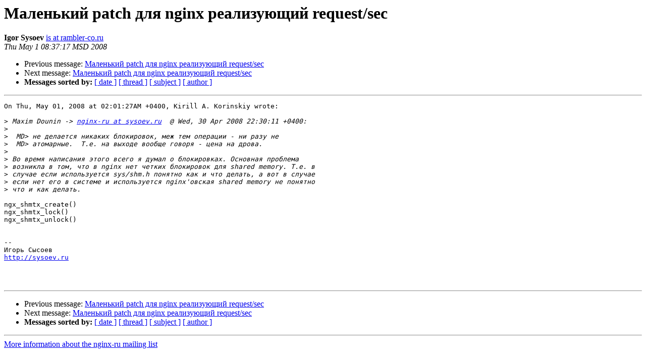

--- FILE ---
content_type: text/html
request_url: https://mailman.nginx.org/pipermail/nginx-ru/2008-May/017547.html
body_size: 6177
content:
<!DOCTYPE HTML PUBLIC "-//W3C//DTD HTML 3.2//EN">
<HTML>
 <HEAD>
   <TITLE> &#1052;&#1072;&#1083;&#1077;&#1085;&#1100;&#1082;&#1080;&#1081; patch &#1076;&#1083;&#1103; nginx &#1088;&#1077;&#1072;&#1083;&#1080;&#1079;&#1091;&#1102;&#1097;&#1080;&#1081; request/sec
   </TITLE>
   <LINK REL="Index" HREF="index.html" >
   <LINK REL="made" HREF="mailto:nginx-ru%40nginx.org?Subject=Re%3A%20%3D%3Fkoi8-r%3FB%3F7cHMxc7Yy8nKIHBhdGNoIMTM%3F%3D%0A%09%3D%3Fkoi8-r%3FB%3F0SBuZ2lueCDSxcHMydrVwN3Jyg%3D%3D%3F%3D%20request/sec&In-Reply-To=%3C20080501043717.GA32608%40rambler-co.ru%3E">
   <META NAME="robots" CONTENT="index,nofollow">
   <META http-equiv="Content-Type" content="text/html; charset=us-ascii">
   <LINK REL="Previous"  HREF="017546.html">
   <LINK REL="Next"  HREF="017548.html">
 </HEAD>
 <BODY BGCOLOR="#ffffff">
   <H1>&#1052;&#1072;&#1083;&#1077;&#1085;&#1100;&#1082;&#1080;&#1081; patch &#1076;&#1083;&#1103; nginx &#1088;&#1077;&#1072;&#1083;&#1080;&#1079;&#1091;&#1102;&#1097;&#1080;&#1081; request/sec</H1>
    <B>Igor Sysoev</B> 
    <A HREF="mailto:nginx-ru%40nginx.org?Subject=Re%3A%20%3D%3Fkoi8-r%3FB%3F7cHMxc7Yy8nKIHBhdGNoIMTM%3F%3D%0A%09%3D%3Fkoi8-r%3FB%3F0SBuZ2lueCDSxcHMydrVwN3Jyg%3D%3D%3F%3D%20request/sec&In-Reply-To=%3C20080501043717.GA32608%40rambler-co.ru%3E"
       TITLE="&#1052;&#1072;&#1083;&#1077;&#1085;&#1100;&#1082;&#1080;&#1081; patch &#1076;&#1083;&#1103; nginx &#1088;&#1077;&#1072;&#1083;&#1080;&#1079;&#1091;&#1102;&#1097;&#1080;&#1081; request/sec">is at rambler-co.ru
       </A><BR>
    <I>Thu May  1 08:37:17 MSD 2008</I>
    <P><UL>
        <LI>Previous message: <A HREF="017546.html">&#1052;&#1072;&#1083;&#1077;&#1085;&#1100;&#1082;&#1080;&#1081; patch &#1076;&#1083;&#1103; nginx &#1088;&#1077;&#1072;&#1083;&#1080;&#1079;&#1091;&#1102;&#1097;&#1080;&#1081; request/sec
</A></li>
        <LI>Next message: <A HREF="017548.html">&#1052;&#1072;&#1083;&#1077;&#1085;&#1100;&#1082;&#1080;&#1081; patch &#1076;&#1083;&#1103; nginx &#1088;&#1077;&#1072;&#1083;&#1080;&#1079;&#1091;&#1102;&#1097;&#1080;&#1081; request/sec
</A></li>
         <LI> <B>Messages sorted by:</B> 
              <a href="date.html#17547">[ date ]</a>
              <a href="thread.html#17547">[ thread ]</a>
              <a href="subject.html#17547">[ subject ]</a>
              <a href="author.html#17547">[ author ]</a>
         </LI>
       </UL>
    <HR>  
<!--beginarticle-->
<PRE>On Thu, May 01, 2008 at 02:01:27AM +0400, Kirill A. Korinskiy wrote:

&gt;<i> Maxim Dounin -&gt; <A HREF="http://nginx.org/mailman/listinfo/nginx-ru">nginx-ru at sysoev.ru</A>  @ Wed, 30 Apr 2008 22:30:11 +0400:
</I>&gt;<i> 
</I>&gt;<i>  MD&gt; &#1085;&#1077; &#1076;&#1077;&#1083;&#1072;&#1077;&#1090;&#1089;&#1103; &#1085;&#1080;&#1082;&#1072;&#1082;&#1080;&#1093; &#1073;&#1083;&#1086;&#1082;&#1080;&#1088;&#1086;&#1074;&#1086;&#1082;, &#1084;&#1077;&#1078; &#1090;&#1077;&#1084; &#1086;&#1087;&#1077;&#1088;&#1072;&#1094;&#1080;&#1080; - &#1085;&#1080; &#1088;&#1072;&#1079;&#1091; &#1085;&#1077;
</I>&gt;<i>  MD&gt; &#1072;&#1090;&#1086;&#1084;&#1072;&#1088;&#1085;&#1099;&#1077;.  &#1058;.&#1077;. &#1085;&#1072; &#1074;&#1099;&#1093;&#1086;&#1076;&#1077; &#1074;&#1086;&#1086;&#1073;&#1097;&#1077; &#1075;&#1086;&#1074;&#1086;&#1088;&#1103; - &#1094;&#1077;&#1085;&#1072; &#1085;&#1072; &#1076;&#1088;&#1086;&#1074;&#1072;.
</I>&gt;<i> 
</I>&gt;<i> &#1042;&#1086; &#1074;&#1088;&#1077;&#1084;&#1103; &#1085;&#1072;&#1087;&#1080;&#1089;&#1072;&#1085;&#1080;&#1103; &#1101;&#1090;&#1086;&#1075;&#1086; &#1074;&#1089;&#1077;&#1075;&#1086; &#1103; &#1076;&#1091;&#1084;&#1072;&#1083; &#1086; &#1073;&#1083;&#1086;&#1082;&#1080;&#1088;&#1086;&#1074;&#1082;&#1072;&#1093;. &#1054;&#1089;&#1085;&#1086;&#1074;&#1085;&#1072;&#1103; &#1087;&#1088;&#1086;&#1073;&#1083;&#1077;&#1084;&#1072;
</I>&gt;<i> &#1074;&#1086;&#1079;&#1085;&#1080;&#1082;&#1083;&#1072; &#1074; &#1090;&#1086;&#1084;, &#1095;&#1090;&#1086; &#1074; nginx &#1085;&#1077;&#1090; &#1095;&#1077;&#1090;&#1082;&#1080;&#1093; &#1073;&#1083;&#1086;&#1082;&#1080;&#1088;&#1086;&#1074;&#1086;&#1082; &#1076;&#1083;&#1103; shared memory. &#1058;.&#1077;. &#1074;
</I>&gt;<i> &#1089;&#1083;&#1091;&#1095;&#1072;&#1077; &#1077;&#1089;&#1083;&#1080; &#1080;&#1089;&#1087;&#1086;&#1083;&#1100;&#1079;&#1091;&#1077;&#1090;&#1089;&#1103; sys/shm.h &#1087;&#1086;&#1085;&#1103;&#1090;&#1085;&#1086; &#1082;&#1072;&#1082; &#1080; &#1095;&#1090;&#1086; &#1076;&#1077;&#1083;&#1072;&#1090;&#1100;, &#1072; &#1074;&#1086;&#1090; &#1074; &#1089;&#1083;&#1091;&#1095;&#1072;&#1077;
</I>&gt;<i> &#1077;&#1089;&#1083;&#1080; &#1085;&#1077;&#1090; &#1077;&#1075;&#1086; &#1074; &#1089;&#1080;&#1089;&#1090;&#1077;&#1084;&#1077; &#1080; &#1080;&#1089;&#1087;&#1086;&#1083;&#1100;&#1079;&#1091;&#1077;&#1090;&#1089;&#1103; nginx'&#1086;&#1074;&#1089;&#1082;&#1072;&#1103; shared memory &#1085;&#1077; &#1087;&#1086;&#1085;&#1103;&#1090;&#1085;&#1086;
</I>&gt;<i> &#1095;&#1090;&#1086; &#1080; &#1082;&#1072;&#1082; &#1076;&#1077;&#1083;&#1072;&#1090;&#1100;.
</I>
ngx_shmtx_create()
ngx_shmtx_lock()
ngx_shmtx_unlock()


-- 
&#1048;&#1075;&#1086;&#1088;&#1100; &#1057;&#1099;&#1089;&#1086;&#1077;&#1074;
<A HREF="http://sysoev.ru">http://sysoev.ru</A>



</PRE>

<!--endarticle-->
    <HR>
    <P><UL>
        <!--threads-->
	<LI>Previous message: <A HREF="017546.html">&#1052;&#1072;&#1083;&#1077;&#1085;&#1100;&#1082;&#1080;&#1081; patch &#1076;&#1083;&#1103; nginx &#1088;&#1077;&#1072;&#1083;&#1080;&#1079;&#1091;&#1102;&#1097;&#1080;&#1081; request/sec
</A></li>
	<LI>Next message: <A HREF="017548.html">&#1052;&#1072;&#1083;&#1077;&#1085;&#1100;&#1082;&#1080;&#1081; patch &#1076;&#1083;&#1103; nginx &#1088;&#1077;&#1072;&#1083;&#1080;&#1079;&#1091;&#1102;&#1097;&#1080;&#1081; request/sec
</A></li>
         <LI> <B>Messages sorted by:</B> 
              <a href="date.html#17547">[ date ]</a>
              <a href="thread.html#17547">[ thread ]</a>
              <a href="subject.html#17547">[ subject ]</a>
              <a href="author.html#17547">[ author ]</a>
         </LI>
       </UL>

<hr>
<a href="http://nginx.org/mailman/listinfo/nginx-ru">More information about the nginx-ru
mailing list</a><br>
</body></html>
